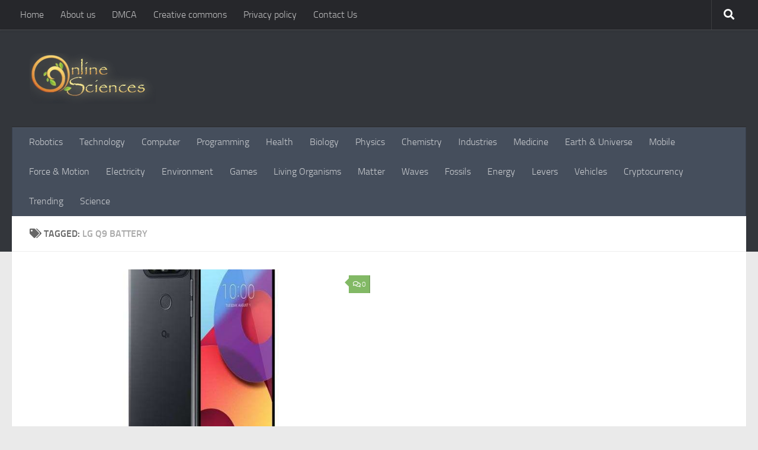

--- FILE ---
content_type: text/html; charset=utf-8
request_url: https://www.google.com/recaptcha/api2/aframe
body_size: 267
content:
<!DOCTYPE HTML><html><head><meta http-equiv="content-type" content="text/html; charset=UTF-8"></head><body><script nonce="x21-k4FuQNuGpwZeiemXaw">/** Anti-fraud and anti-abuse applications only. See google.com/recaptcha */ try{var clients={'sodar':'https://pagead2.googlesyndication.com/pagead/sodar?'};window.addEventListener("message",function(a){try{if(a.source===window.parent){var b=JSON.parse(a.data);var c=clients[b['id']];if(c){var d=document.createElement('img');d.src=c+b['params']+'&rc='+(localStorage.getItem("rc::a")?sessionStorage.getItem("rc::b"):"");window.document.body.appendChild(d);sessionStorage.setItem("rc::e",parseInt(sessionStorage.getItem("rc::e")||0)+1);localStorage.setItem("rc::h",'1769551145078');}}}catch(b){}});window.parent.postMessage("_grecaptcha_ready", "*");}catch(b){}</script></body></html>